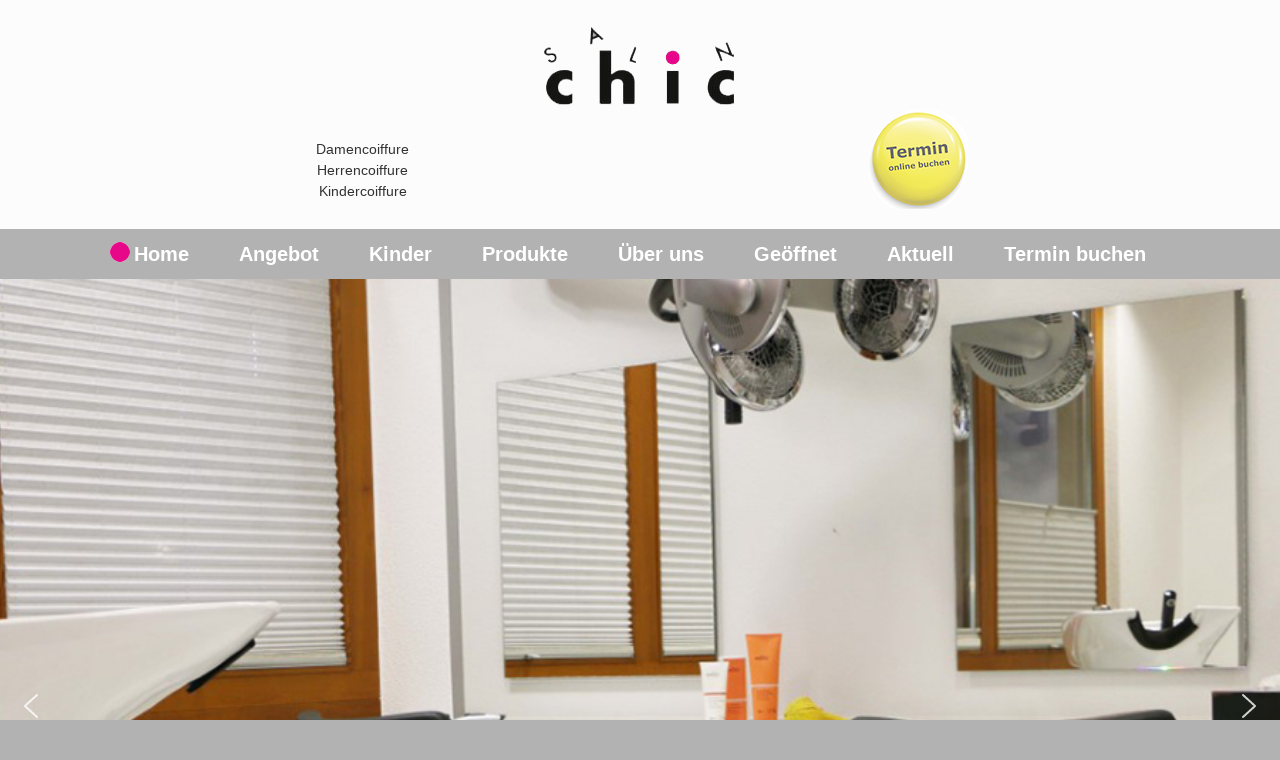

--- FILE ---
content_type: text/html; charset=UTF-8
request_url: https://salon-chic.ch/
body_size: 10561
content:
<!DOCTYPE html>
<html lang="de-CH">
<head>
	<meta charset="UTF-8" />
	<meta http-equiv="X-UA-Compatible" content="IE=10" />
	<link rel="profile" href="http://gmpg.org/xfn/11" />
	<link rel="pingback" href="https://salon-chic.ch/xmlrpc.php" />
	<link media="all" href="https://salon-chic.ch/wp-content/cache/autoptimize/css/autoptimize_96a60d064502e633d91cda06d13e9334.css" rel="stylesheet"><title>Salon Chic</title>
	<style>img:is([sizes="auto" i], [sizes^="auto," i]) { contain-intrinsic-size: 3000px 1500px }</style>
	<meta name="description" content="Wir freuen uns auf Ihren Besuch und garantieren Ihnen Profiarbeit mit Herz!">
<meta name="robots" content="index, follow, max-snippet:-1, max-image-preview:large, max-video-preview:-1">
<link rel="canonical" href="https://salon-chic.ch/">
<script id="website-schema" type="application/ld+json">{"@context":"https:\/\/schema.org","@type":"WebSite","name":"Salon Chic","alternateName":"Salon Chic","description":"","url":"https:\/\/salon-chic.ch"}</script>
<meta property="og:url" content="https://salon-chic.ch/">
<meta property="og:site_name" content="Salon Chic">
<meta property="og:locale" content="de_CH">
<meta property="og:type" content="website">
<meta property="og:title" content="Salon Chic">
<meta property="og:description" content="Wir freuen uns auf Ihren Besuch und garantieren Ihnen Profiarbeit mit Herz!">
<meta property="fb:pages" content="">
<meta property="fb:admins" content="">
<meta property="fb:app_id" content="">
<meta name="twitter:card" content="summary">
<meta name="twitter:title" content="Salon Chic">
<meta name="twitter:description" content="Wir freuen uns auf Ihren Besuch und garantieren Ihnen Profiarbeit mit Herz!">
<link rel="alternate" type="application/rss+xml" title="Salon Chic &raquo; Feed" href="https://salon-chic.ch/feed/" />
<link rel="alternate" type="application/rss+xml" title="Salon Chic &raquo; Kommentar-Feed" href="https://salon-chic.ch/comments/feed/" />
<script type="application/ld+json">{"@context":"https:\/\/schema.org","@type":"Organization","name":"Salon-Chich","url":"https:\/\/salon-chic.ch","alternateName":"Salon Chic","description":"Salon Chic","logo":"https:\/\/salon-chic.ch\/wp-content\/uploads\/2020\/10\/header.png"}</script>
<script type="text/javascript">
/* <![CDATA[ */
window._wpemojiSettings = {"baseUrl":"https:\/\/s.w.org\/images\/core\/emoji\/15.0.3\/72x72\/","ext":".png","svgUrl":"https:\/\/s.w.org\/images\/core\/emoji\/15.0.3\/svg\/","svgExt":".svg","source":{"concatemoji":"https:\/\/salon-chic.ch\/wp-includes\/js\/wp-emoji-release.min.js?ver=6.7.4"}};
/*! This file is auto-generated */
!function(i,n){var o,s,e;function c(e){try{var t={supportTests:e,timestamp:(new Date).valueOf()};sessionStorage.setItem(o,JSON.stringify(t))}catch(e){}}function p(e,t,n){e.clearRect(0,0,e.canvas.width,e.canvas.height),e.fillText(t,0,0);var t=new Uint32Array(e.getImageData(0,0,e.canvas.width,e.canvas.height).data),r=(e.clearRect(0,0,e.canvas.width,e.canvas.height),e.fillText(n,0,0),new Uint32Array(e.getImageData(0,0,e.canvas.width,e.canvas.height).data));return t.every(function(e,t){return e===r[t]})}function u(e,t,n){switch(t){case"flag":return n(e,"\ud83c\udff3\ufe0f\u200d\u26a7\ufe0f","\ud83c\udff3\ufe0f\u200b\u26a7\ufe0f")?!1:!n(e,"\ud83c\uddfa\ud83c\uddf3","\ud83c\uddfa\u200b\ud83c\uddf3")&&!n(e,"\ud83c\udff4\udb40\udc67\udb40\udc62\udb40\udc65\udb40\udc6e\udb40\udc67\udb40\udc7f","\ud83c\udff4\u200b\udb40\udc67\u200b\udb40\udc62\u200b\udb40\udc65\u200b\udb40\udc6e\u200b\udb40\udc67\u200b\udb40\udc7f");case"emoji":return!n(e,"\ud83d\udc26\u200d\u2b1b","\ud83d\udc26\u200b\u2b1b")}return!1}function f(e,t,n){var r="undefined"!=typeof WorkerGlobalScope&&self instanceof WorkerGlobalScope?new OffscreenCanvas(300,150):i.createElement("canvas"),a=r.getContext("2d",{willReadFrequently:!0}),o=(a.textBaseline="top",a.font="600 32px Arial",{});return e.forEach(function(e){o[e]=t(a,e,n)}),o}function t(e){var t=i.createElement("script");t.src=e,t.defer=!0,i.head.appendChild(t)}"undefined"!=typeof Promise&&(o="wpEmojiSettingsSupports",s=["flag","emoji"],n.supports={everything:!0,everythingExceptFlag:!0},e=new Promise(function(e){i.addEventListener("DOMContentLoaded",e,{once:!0})}),new Promise(function(t){var n=function(){try{var e=JSON.parse(sessionStorage.getItem(o));if("object"==typeof e&&"number"==typeof e.timestamp&&(new Date).valueOf()<e.timestamp+604800&&"object"==typeof e.supportTests)return e.supportTests}catch(e){}return null}();if(!n){if("undefined"!=typeof Worker&&"undefined"!=typeof OffscreenCanvas&&"undefined"!=typeof URL&&URL.createObjectURL&&"undefined"!=typeof Blob)try{var e="postMessage("+f.toString()+"("+[JSON.stringify(s),u.toString(),p.toString()].join(",")+"));",r=new Blob([e],{type:"text/javascript"}),a=new Worker(URL.createObjectURL(r),{name:"wpTestEmojiSupports"});return void(a.onmessage=function(e){c(n=e.data),a.terminate(),t(n)})}catch(e){}c(n=f(s,u,p))}t(n)}).then(function(e){for(var t in e)n.supports[t]=e[t],n.supports.everything=n.supports.everything&&n.supports[t],"flag"!==t&&(n.supports.everythingExceptFlag=n.supports.everythingExceptFlag&&n.supports[t]);n.supports.everythingExceptFlag=n.supports.everythingExceptFlag&&!n.supports.flag,n.DOMReady=!1,n.readyCallback=function(){n.DOMReady=!0}}).then(function(){return e}).then(function(){var e;n.supports.everything||(n.readyCallback(),(e=n.source||{}).concatemoji?t(e.concatemoji):e.wpemoji&&e.twemoji&&(t(e.twemoji),t(e.wpemoji)))}))}((window,document),window._wpemojiSettings);
/* ]]> */
</script>
<style id='wp-emoji-styles-inline-css' type='text/css'>

	img.wp-smiley, img.emoji {
		display: inline !important;
		border: none !important;
		box-shadow: none !important;
		height: 1em !important;
		width: 1em !important;
		margin: 0 0.07em !important;
		vertical-align: -0.1em !important;
		background: none !important;
		padding: 0 !important;
	}
</style>



<link rel='stylesheet' id='mm-compiled-options-mobmenu-css' href='https://salon-chic.ch/wp-content/cache/autoptimize/css/autoptimize_single_8772736f447aecd10138528333328a1c.css?ver=2.8.8-867' type='text/css' media='all' />



<style data-related="n2-ss-2">div#n2-ss-2 .n2-ss-slider-1{display:grid;position:relative;}div#n2-ss-2 .n2-ss-slider-2{display:grid;position:relative;overflow:hidden;padding:0px 0px 0px 0px;border:0px solid RGBA(62,62,62,1);border-radius:0px;background-clip:padding-box;background-repeat:repeat;background-position:50% 50%;background-size:cover;background-attachment:scroll;z-index:1;}div#n2-ss-2:not(.n2-ss-loaded) .n2-ss-slider-2{background-image:none !important;}div#n2-ss-2 .n2-ss-slider-3{display:grid;grid-template-areas:'cover';position:relative;overflow:hidden;z-index:10;}div#n2-ss-2 .n2-ss-slider-3 > *{grid-area:cover;}div#n2-ss-2 .n2-ss-slide-backgrounds,div#n2-ss-2 .n2-ss-slider-3 > .n2-ss-divider{position:relative;}div#n2-ss-2 .n2-ss-slide-backgrounds{z-index:10;}div#n2-ss-2 .n2-ss-slide-backgrounds > *{overflow:hidden;}div#n2-ss-2 .n2-ss-slide-background{transform:translateX(-100000px);}div#n2-ss-2 .n2-ss-slider-4{place-self:center;position:relative;width:100%;height:100%;z-index:20;display:grid;grid-template-areas:'slide';}div#n2-ss-2 .n2-ss-slider-4 > *{grid-area:slide;}div#n2-ss-2.n2-ss-full-page--constrain-ratio .n2-ss-slider-4{height:auto;}div#n2-ss-2 .n2-ss-slide{display:grid;place-items:center;grid-auto-columns:100%;position:relative;z-index:20;-webkit-backface-visibility:hidden;transform:translateX(-100000px);}div#n2-ss-2 .n2-ss-slide{perspective:1500px;}div#n2-ss-2 .n2-ss-slide-active{z-index:21;}.n2-ss-background-animation{position:absolute;top:0;left:0;width:100%;height:100%;z-index:3;}div#n2-ss-2 .nextend-arrow{cursor:pointer;overflow:hidden;line-height:0 !important;z-index:18;-webkit-user-select:none;}div#n2-ss-2 .nextend-arrow img{position:relative;display:block;}div#n2-ss-2 .nextend-arrow img.n2-arrow-hover-img{display:none;}div#n2-ss-2 .nextend-arrow:FOCUS img.n2-arrow-hover-img,div#n2-ss-2 .nextend-arrow:HOVER img.n2-arrow-hover-img{display:inline;}div#n2-ss-2 .nextend-arrow:FOCUS img.n2-arrow-normal-img,div#n2-ss-2 .nextend-arrow:HOVER img.n2-arrow-normal-img{display:none;}div#n2-ss-2 .nextend-arrow-animated{overflow:hidden;}div#n2-ss-2 .nextend-arrow-animated > div{position:relative;}div#n2-ss-2 .nextend-arrow-animated .n2-active{position:absolute;}div#n2-ss-2 .nextend-arrow-animated-fade{transition:background 0.3s, opacity 0.4s;}div#n2-ss-2 .nextend-arrow-animated-horizontal > div{transition:all 0.4s;transform:none;}div#n2-ss-2 .nextend-arrow-animated-horizontal .n2-active{top:0;}div#n2-ss-2 .nextend-arrow-previous.nextend-arrow-animated-horizontal .n2-active{left:100%;}div#n2-ss-2 .nextend-arrow-next.nextend-arrow-animated-horizontal .n2-active{right:100%;}div#n2-ss-2 .nextend-arrow-previous.nextend-arrow-animated-horizontal:HOVER > div,div#n2-ss-2 .nextend-arrow-previous.nextend-arrow-animated-horizontal:FOCUS > div{transform:translateX(-100%);}div#n2-ss-2 .nextend-arrow-next.nextend-arrow-animated-horizontal:HOVER > div,div#n2-ss-2 .nextend-arrow-next.nextend-arrow-animated-horizontal:FOCUS > div{transform:translateX(100%);}div#n2-ss-2 .nextend-arrow-animated-vertical > div{transition:all 0.4s;transform:none;}div#n2-ss-2 .nextend-arrow-animated-vertical .n2-active{left:0;}div#n2-ss-2 .nextend-arrow-previous.nextend-arrow-animated-vertical .n2-active{top:100%;}div#n2-ss-2 .nextend-arrow-next.nextend-arrow-animated-vertical .n2-active{bottom:100%;}div#n2-ss-2 .nextend-arrow-previous.nextend-arrow-animated-vertical:HOVER > div,div#n2-ss-2 .nextend-arrow-previous.nextend-arrow-animated-vertical:FOCUS > div{transform:translateY(-100%);}div#n2-ss-2 .nextend-arrow-next.nextend-arrow-animated-vertical:HOVER > div,div#n2-ss-2 .nextend-arrow-next.nextend-arrow-animated-vertical:FOCUS > div{transform:translateY(100%);}div#n2-ss-2 .n2-ss-control-bullet{visibility:hidden;text-align:center;justify-content:center;z-index:14;}div#n2-ss-2 .n2-ss-control-bullet--calculate-size{left:0 !important;}div#n2-ss-2 .n2-ss-control-bullet-horizontal.n2-ss-control-bullet-fullsize{width:100%;}div#n2-ss-2 .n2-ss-control-bullet-vertical.n2-ss-control-bullet-fullsize{height:100%;flex-flow:column;}div#n2-ss-2 .nextend-bullet-bar{display:inline-flex;vertical-align:top;visibility:visible;align-items:center;flex-wrap:wrap;}div#n2-ss-2 .n2-bar-justify-content-left{justify-content:flex-start;}div#n2-ss-2 .n2-bar-justify-content-center{justify-content:center;}div#n2-ss-2 .n2-bar-justify-content-right{justify-content:flex-end;}div#n2-ss-2 .n2-ss-control-bullet-vertical > .nextend-bullet-bar{flex-flow:column;}div#n2-ss-2 .n2-ss-control-bullet-fullsize > .nextend-bullet-bar{display:flex;}div#n2-ss-2 .n2-ss-control-bullet-horizontal.n2-ss-control-bullet-fullsize > .nextend-bullet-bar{flex:1 1 auto;}div#n2-ss-2 .n2-ss-control-bullet-vertical.n2-ss-control-bullet-fullsize > .nextend-bullet-bar{height:100%;}div#n2-ss-2 .nextend-bullet-bar .n2-bullet{cursor:pointer;transition:background-color 0.4s;}div#n2-ss-2 .nextend-bullet-bar .n2-bullet.n2-active{cursor:default;}div#n2-ss-2 div.n2-ss-bullet-thumbnail-container{position:absolute;z-index:10000000;}div#n2-ss-2 .n2-ss-bullet-thumbnail-container .n2-ss-bullet-thumbnail{background-size:cover;background-repeat:no-repeat;background-position:center;}div#n2-ss-2 .n2-style-358707d1a4d08f67a2b674cb83a3869e-dot{background: RGBA(0,0,0,0.5);opacity:1;padding:5px 5px 5px 5px ;box-shadow: none;border: 0px solid RGBA(0,0,0,1);border-radius:50px;margin:4px;}div#n2-ss-2 .n2-style-358707d1a4d08f67a2b674cb83a3869e-dot.n2-active, div#n2-ss-2 .n2-style-358707d1a4d08f67a2b674cb83a3869e-dot:HOVER, div#n2-ss-2 .n2-style-358707d1a4d08f67a2b674cb83a3869e-dot:FOCUS{background: #e70889;}div#n2-ss-2 .n2-ss-slide-limiter{max-width:1200px;}div#n2-ss-2 .n-uc-pqOomCwKyFzQ{padding:10px 10px 10px 10px}div#n2-ss-2 .n-uc-VgWDXJuSObNB{padding:10px 10px 10px 10px}div#n2-ss-2 .n-uc-KpzeEQM86Qro{padding:10px 10px 10px 10px}div#n2-ss-2 .n-uc-OGV1gkYGYSbI{padding:10px 10px 10px 10px}div#n2-ss-2 .n-uc-bwOjwqUVqHI1{padding:10px 10px 10px 10px}div#n2-ss-2 .nextend-arrow img{width: 32px}@media (min-width: 1200px){div#n2-ss-2 [data-hide-desktopportrait="1"]{display: none !important;}}@media (orientation: landscape) and (max-width: 1199px) and (min-width: 901px),(orientation: portrait) and (max-width: 1199px) and (min-width: 701px){div#n2-ss-2 [data-hide-tabletportrait="1"]{display: none !important;}}@media (orientation: landscape) and (max-width: 900px),(orientation: portrait) and (max-width: 700px){div#n2-ss-2 [data-hide-mobileportrait="1"]{display: none !important;}div#n2-ss-2 .nextend-arrow img{width: 16px}}</style>
<script>(function(){this._N2=this._N2||{_r:[],_d:[],r:function(){this._r.push(arguments)},d:function(){this._d.push(arguments)}}}).call(window);</script>




<script>_N2.r('documentReady',function(){_N2.r(["documentReady","smartslider-frontend","SmartSliderWidgetArrowImage","SmartSliderWidgetBulletTransition","ss-simple"],function(){new _N2.SmartSliderSimple('n2-ss-2',{"admin":false,"background.video.mobile":1,"loadingTime":2000,"alias":{"id":0,"smoothScroll":0,"slideSwitch":0,"scroll":1},"align":"normal","isDelayed":0,"responsive":{"mediaQueries":{"all":false,"desktopportrait":["(min-width: 1200px)"],"tabletportrait":["(orientation: landscape) and (max-width: 1199px) and (min-width: 901px)","(orientation: portrait) and (max-width: 1199px) and (min-width: 701px)"],"mobileportrait":["(orientation: landscape) and (max-width: 900px)","(orientation: portrait) and (max-width: 700px)"]},"base":{"slideOuterWidth":1200,"slideOuterHeight":853,"sliderWidth":1200,"sliderHeight":853,"slideWidth":1200,"slideHeight":853},"hideOn":{"desktopLandscape":false,"desktopPortrait":false,"tabletLandscape":false,"tabletPortrait":false,"mobileLandscape":false,"mobilePortrait":false},"onResizeEnabled":true,"type":"fullwidth","sliderHeightBasedOn":"real","focusUser":1,"focusEdge":"auto","breakpoints":[{"device":"tabletPortrait","type":"max-screen-width","portraitWidth":1199,"landscapeWidth":1199},{"device":"mobilePortrait","type":"max-screen-width","portraitWidth":700,"landscapeWidth":900}],"enabledDevices":{"desktopLandscape":0,"desktopPortrait":1,"tabletLandscape":0,"tabletPortrait":1,"mobileLandscape":0,"mobilePortrait":1},"sizes":{"desktopPortrait":{"width":1200,"height":853,"max":3000,"min":1200},"tabletPortrait":{"width":701,"height":498,"customHeight":false,"max":1199,"min":701},"mobilePortrait":{"width":320,"height":227,"customHeight":false,"max":900,"min":320}},"overflowHiddenPage":0,"focus":{"offsetTop":"#wpadminbar","offsetBottom":""}},"controls":{"mousewheel":0,"touch":"horizontal","keyboard":1,"blockCarouselInteraction":1},"playWhenVisible":1,"playWhenVisibleAt":0.5,"lazyLoad":0,"lazyLoadNeighbor":0,"blockrightclick":0,"maintainSession":0,"autoplay":{"enabled":1,"start":1,"duration":5500,"autoplayLoop":1,"allowReStart":0,"pause":{"click":1,"mouse":"0","mediaStarted":1},"resume":{"click":0,"mouse":"0","mediaEnded":1,"slidechanged":0},"interval":1,"intervalModifier":"loop","intervalSlide":"current"},"perspective":1500,"layerMode":{"playOnce":0,"playFirstLayer":1,"mode":"skippable","inAnimation":"mainInEnd"},"bgAnimations":0,"mainanimation":{"type":"crossfade","duration":1500,"delay":0,"ease":"easeOutQuad","shiftedBackgroundAnimation":0},"carousel":1,"initCallbacks":function(){new _N2.SmartSliderWidgetArrowImage(this);new _N2.SmartSliderWidgetBulletTransition(this,{"area":10,"dotClasses":"n2-style-358707d1a4d08f67a2b674cb83a3869e-dot ","mode":"","action":"click"})}})})});</script><script type="text/javascript" src="https://salon-chic.ch/wp-includes/js/jquery/jquery.min.js?ver=3.7.1" id="jquery-core-js"></script>



<script type="text/javascript" id="vantage-main-js-extra">
/* <![CDATA[ */
var vantage = {"fitvids":"1"};
/* ]]> */
</script>


<!--[if lt IE 9]>
<script type="text/javascript" src="https://salon-chic.ch/wp-content/themes/vantage/js/html5.min.js?ver=3.7.3" id="vantage-html5-js"></script>
<![endif]-->
<!--[if (gte IE 6)&(lte IE 8)]>
<script type="text/javascript" src="https://salon-chic.ch/wp-content/themes/vantage/js/selectivizr.min.js?ver=1.0.3b" id="vantage-selectivizr-js"></script>
<![endif]-->

<link rel="https://api.w.org/" href="https://salon-chic.ch/wp-json/" /><link rel="alternate" title="JSON" type="application/json" href="https://salon-chic.ch/wp-json/wp/v2/pages/17" /><link rel="EditURI" type="application/rsd+xml" title="RSD" href="https://salon-chic.ch/xmlrpc.php?rsd" />
<meta name="generator" content="WordPress 6.7.4" />
<link rel='shortlink' href='https://salon-chic.ch/' />
<link rel="alternate" title="oEmbed (JSON)" type="application/json+oembed" href="https://salon-chic.ch/wp-json/oembed/1.0/embed?url=https%3A%2F%2Fsalon-chic.ch%2F" />
<link rel="alternate" title="oEmbed (XML)" type="text/xml+oembed" href="https://salon-chic.ch/wp-json/oembed/1.0/embed?url=https%3A%2F%2Fsalon-chic.ch%2F&#038;format=xml" />
        <script type="text/javascript">
            (function () {
                window.lsow_fs = {can_use_premium_code: false};
            })();
        </script>
        <meta name="viewport" content="width=device-width, initial-scale=1" />		<style type="text/css" media="screen">
			#footer-widgets .widget { width: 100%; }
			#masthead-widgets .widget { width: 100%; }
		</style>
		<style type="text/css" id="customizer-css">body,button,input,select,textarea { font-family: "Verdana", Geneva, sans-serif; font-weight: 400 } #masthead.site-header .hgroup .site-title, #masthead.site-header.masthead-logo-in-menu .logo > .site-title { font-family: "Verdana", Geneva, sans-serif; font-weight: 400 } #page-wrapper h1,#page-wrapper h2,#page-wrapper h3,#page-wrapper h4,#page-wrapper h5,#page-wrapper h6 { font-family: "Verdana", Geneva, sans-serif; font-weight: 400 } .main-navigation, .mobile-nav-frame, .mobile-nav-frame .title h3 { font-family: "Verdana", Geneva, sans-serif; font-weight: 400 } #masthead.site-header .hgroup .site-title, #masthead.masthead-logo-in-menu .logo > .site-title { font-size: 35px } #page-title, article.post .entry-header h1.entry-title, article.page .entry-header h1.entry-title { font-size: 22px } .entry-content { font-size: 15px } #masthead .hgroup { padding-top: 20px; padding-bottom: 20px } #masthead .hgroup .logo-wrapper { flex: 1 } #masthead .hgroup .logo, #masthead .hgroup .site-description { text-align: center } #masthead .hgroup .logo, #masthead .hgroup .site-logo-link { float: none } #masthead .hgroup .logo img, #masthead .hgroup .site-logo-link img { display: block; margin: 0 auto } #masthead .hgroup:not(.masthead-sidebar) { flex-direction: column } .main-navigation ul { text-align: center } .main-navigation, .site-header .shopping-cart-dropdown { background-color: #b2b2b2 } .main-navigation a, .site-header .shopping-cart-link [class^="fa fa-"], .site-header .shopping-cart-dropdown .widget .product_list_widget li.mini_cart_item, .site-header .shopping-cart-dropdown .widget .total { color: #ffffff } .main-navigation ul ul { background-color: #b2b2b2 } .main-navigation ul ul a { color: #ffffff } .main-navigation ul li:hover > a, .main-navigation ul li.focus > a, #search-icon #search-icon-icon:hover, #search-icon #search-icon-icon:focus, .site-header .shopping-cart-link .shopping-cart-count { background-color: #e874b7 } .main-navigation ul ul li:hover > a, .main-navigation ul ul li.focus > a { background-color: #e874b7 } .main-navigation ul li a { padding-top: 15px; padding-bottom: 15px } .main-navigation ul li a, #masthead.masthead-logo-in-menu .logo { padding-left: 25px; padding-right: 25px } .main-navigation ul li { font-size: 20px } .mobile-nav-frame { background-color: #b2b2b2 } .mobile-nav-frame .title { background-color: #b2b2b2 } .mobile-nav-frame ul li a.link, .mobile-nav-frame .next { color: #ffffff } .mobile-nav-frame ul { background-color: #b2b2b2; border-color: #b2b2b2 } a.button, button, html input[type="button"], input[type="reset"], input[type="submit"], .post-navigation a, #image-navigation a, article.post .more-link, article.page .more-link, .paging-navigation a, .woocommerce #page-wrapper .button, .woocommerce a.button, .woocommerce .checkout-button, .woocommerce input.button, #infinite-handle span button { text-shadow: none } a.button, button, html input[type="button"], input[type="reset"], input[type="submit"], .post-navigation a, #image-navigation a, article.post .more-link, article.page .more-link, .paging-navigation a, .woocommerce #page-wrapper .button, .woocommerce a.button, .woocommerce .checkout-button, .woocommerce input.button, .woocommerce #respond input#submit.alt, .woocommerce a.button.alt, .woocommerce button.button.alt, .woocommerce input.button.alt, #infinite-handle span { -webkit-box-shadow: none; -moz-box-shadow: none; box-shadow: none } #colophon, body.layout-full { background-color: #b2b2b2 } #footer-widgets .widget { color: #ffffff } #colophon .widget_nav_menu .menu-item a { border-color: #ffffff } #footer-widgets .widget a, #footer-widgets .widget a:visited { color: #ffffff } #footer-widgets .widget a:hover, #footer-widgets .widget a:focus, #footer-widgets .widget a:active { color: #a3a3a3 } #colophon #theme-attribution, #colophon #site-info { color: #ffffff } #colophon #theme-attribution a, #colophon #site-info a { color: #ffffff } </style>		<style type="text/css" id="wp-custom-css">
			#theme-attribution {
	display: none;
}

.so-widget-sow-image-default-d6014b76747a {
	margin-top: -25px;
}

.entry-content {
	line-height: 1.8;
}

.entry-content table {
	border-bottom: 0px;
}

body, button, input, select, textarea, .entry-content table {
	font-size: 14px !important;
}

.entry-content ul {
	list-style: round !important;
}

.so-widget-sow-image-default-113ccd71f3e6 .sow-image-container {
margin-top: -30px;
}		</style>
		</head>

<body class="home page-template page-template-templates page-template-template-full-notitle page-template-templatestemplate-full-notitle-php page page-id-17 responsive layout-full no-js page-layout-default not-default-page sidebar-position-left mob-menu-slideout-over">


<div id="page-wrapper">

	<a class="skip-link screen-reader-text" href="#content">Skip to content</a>

	
	
		<header id="masthead" class="site-header" role="banner">

	<div class="hgroup full-container ">

		
			<div class="logo-wrapper">
				<a href="https://salon-chic.ch/" title="Salon Chic" rel="home" class="logo">
					<img src="https://salon-chic.ch/wp-content/uploads/2020/10/header.png"  class="logo-height-constrain"  width="198"  height="89"  alt="Salon Chic Logo"  />				</a>
							</div>

			
				<div id="header-sidebar" >
					<aside id="siteorigin-panels-builder-3" class="widget widget_siteorigin-panels-builder"><div id="pl-w67a261cc2fcc8"  class="panel-layout" ><div id="pg-w67a261cc2fcc8-0"  class="panel-grid panel-no-style" ><div id="pgc-w67a261cc2fcc8-0-0"  class="panel-grid-cell" ><div id="panel-w67a261cc2fcc8-0-0-0" class="so-panel widget widget_sow-editor panel-first-child panel-last-child" data-index="0" ><div
			
			class="so-widget-sow-editor so-widget-sow-editor-base"
			
		>
<div class="siteorigin-widget-tinymce textwidget">
	<p>Damencoiffure<br />
Herrencoiffure<br />
Kindercoiffure</p>
</div>
</div></div></div><div id="pgc-w67a261cc2fcc8-0-1"  class="panel-grid-cell" ><div id="panel-w67a261cc2fcc8-0-1-0" class="so-panel widget widget_sow-image panel-first-child panel-last-child" data-index="1" ><div
			
			class="so-widget-sow-image so-widget-sow-image-default-113ccd71f3e6"
			
		>
<div class="sow-image-container">
			<a href="https://salon-chic.ch/buchen/"
			target="_blank" rel="noopener noreferrer" 		>
			<img 
	src="https://salon-chic.ch/wp-content/uploads/2021/02/button22.png" width="100" height="100" sizes="(max-width: 100px) 100vw, 100px" title="Buchen" alt="Buchen" 		class="so-widget-image"/>
			</a></div>

</div></div></div></div></div></aside>				</div>

			
		
	</div><!-- .hgroup.full-container -->

	
<nav class="site-navigation main-navigation primary use-vantage-sticky-menu use-sticky-menu">

	<div class="full-container">
				
		<div class="main-navigation-container">
			<div class="menu-hauptmenue-container"><ul id="menu-hauptmenue" class="menu"><li id="menu-item-31" class="menu-item menu-item-type-custom menu-item-object-custom current-menu-item current_page_item menu-item-home menu-item-31"><a href="https://salon-chic.ch/" aria-current="page"><span class="icon"></span>Home</a></li>
<li id="menu-item-33" class="menu-item menu-item-type-post_type menu-item-object-page menu-item-33"><a href="https://salon-chic.ch/angebot/">Angebot</a></li>
<li id="menu-item-34" class="menu-item menu-item-type-post_type menu-item-object-page menu-item-34"><a href="https://salon-chic.ch/kinder/">Kinder</a></li>
<li id="menu-item-36" class="menu-item menu-item-type-post_type menu-item-object-page menu-item-36"><a href="https://salon-chic.ch/produkte/">Produkte</a></li>
<li id="menu-item-37" class="menu-item menu-item-type-post_type menu-item-object-page menu-item-37"><a href="https://salon-chic.ch/ueber-uns/">Über uns</a></li>
<li id="menu-item-35" class="menu-item menu-item-type-post_type menu-item-object-page menu-item-35"><a href="https://salon-chic.ch/geoeffnet/">Geöffnet</a></li>
<li id="menu-item-169" class="menu-item menu-item-type-custom menu-item-object-custom menu-item-has-children menu-item-169"><a href="#"><span class="icon"></span>Aktuell</a>
<ul class="sub-menu">
	<li id="menu-item-186" class="menu-item menu-item-type-custom menu-item-object-custom menu-item-186"><a target="_blank" href="https://salon-chic.ch/wp-content/uploads/2022/02/Gutscheinflyer_web.pdf"><span class="icon"></span>Gutscheine</a></li>
	<li id="menu-item-367" class="menu-item menu-item-type-custom menu-item-object-custom menu-item-367"><a target="_blank" href="https://salon-chic.ch/wp-content/uploads/2022/12/cg_22.pdf"><span class="icon"></span>Cut&#038;Go</a></li>
	<li id="menu-item-92" class="menu-item menu-item-type-custom menu-item-object-custom menu-item-92"><a target="_blank" href="https://salon-chic.ch/wp-content/uploads/2022/12/Preisliste_web_damen.pdf"><span class="icon"></span>Preisliste Damen</a></li>
	<li id="menu-item-93" class="menu-item menu-item-type-custom menu-item-object-custom menu-item-93"><a target="_blank" href="https://salon-chic.ch/wp-content/uploads/2022/12/Preisliste_web_herren.pdf"><span class="icon"></span>Preisliste Herren</a></li>
</ul>
</li>
<li id="menu-item-394" class="menu-item menu-item-type-post_type menu-item-object-page menu-item-394"><a href="https://salon-chic.ch/buchen/">Termin buchen</a></li>
</ul></div>		</div>

					</div>
</nav><!-- .site-navigation .main-navigation -->

</header><!-- #masthead .site-header -->

	
	
				<div id="main-slider" data-stretch="true">
				<div class="n2_clear"><ss3-force-full-width data-overflow-x="body" data-horizontal-selector="body"><div class="n2-section-smartslider fitvidsignore  n2_clear" data-ssid="2" tabindex="0" role="region" aria-label="Slider"><div id="n2-ss-2-align" class="n2-ss-align"><div class="n2-padding"><div id="n2-ss-2" data-creator="Smart Slider 3" data-responsive="fullwidth" class="n2-ss-slider n2-ow n2-has-hover n2notransition  ">



<div class="n2-ss-slider-wrapper-inside">
        <div class="n2-ss-slider-1 n2_ss__touch_element n2-ow">
            <div class="n2-ss-slider-2 n2-ow">
                                                <div class="n2-ss-slider-3 n2-ow">

                    <div class="n2-ss-slide-backgrounds n2-ow-all"><div class="n2-ss-slide-background" data-public-id="1" data-mode="fill"><div class="n2-ss-slide-background-image" data-blur="0" data-opacity="100" data-x="51" data-y="42" data-alt="" data-title="" style="--ss-o-pos-x:51%;--ss-o-pos-y:42%"><picture class="skip-lazy" data-skip-lazy="1"><img src="//salon-chic.ch/wp-content/uploads/2022/12/salon-chic-start-interieur.jpg" alt="" title="" loading="lazy" class="skip-lazy" data-skip-lazy="1"></picture></div><div data-color="RGBA(255,255,255,0)" style="background-color: RGBA(255,255,255,0);" class="n2-ss-slide-background-color"></div></div><div class="n2-ss-slide-background" data-public-id="2" data-mode="fill"><div class="n2-ss-slide-background-image" data-blur="0" data-opacity="100" data-x="49" data-y="77" data-alt="" data-title="" style="--ss-o-pos-x:49%;--ss-o-pos-y:77%"><picture class="skip-lazy" data-skip-lazy="1"><img src="//salon-chic.ch/wp-content/uploads/2021/03/home-scaled.jpg" alt="" title="" loading="lazy" class="skip-lazy" data-skip-lazy="1"></picture></div><div data-color="RGBA(255,255,255,0)" style="background-color: RGBA(255,255,255,0);" class="n2-ss-slide-background-color"></div></div><div class="n2-ss-slide-background" data-public-id="3" data-mode="fill"><div class="n2-ss-slide-background-image" data-blur="0" data-opacity="100" data-x="50" data-y="50" data-alt="" data-title=""><picture class="skip-lazy" data-skip-lazy="1"><img src="//salon-chic.ch/wp-content/uploads/2021/03/DSC01746-scaled.jpg" alt="" title="" loading="lazy" class="skip-lazy" data-skip-lazy="1"></picture></div><div data-color="RGBA(255,255,255,0)" style="background-color: RGBA(255,255,255,0);" class="n2-ss-slide-background-color"></div></div><div class="n2-ss-slide-background" data-public-id="4" data-mode="fill"><div class="n2-ss-slide-background-image" data-blur="0" data-opacity="100" data-x="51" data-y="42" data-alt="" data-title="" style="--ss-o-pos-x:51%;--ss-o-pos-y:42%"><picture class="skip-lazy" data-skip-lazy="1"><img src="//salon-chic.ch/wp-content/uploads/2021/03/Locken2.jpg" alt="" title="" loading="lazy" class="skip-lazy" data-skip-lazy="1"></picture></div><div data-color="RGBA(255,255,255,0)" style="background-color: RGBA(255,255,255,0);" class="n2-ss-slide-background-color"></div></div><div class="n2-ss-slide-background" data-public-id="5" data-mode="fill"><div class="n2-ss-slide-background-image" data-blur="0" data-opacity="100" data-x="50" data-y="50" data-alt="" data-title=""><picture class="skip-lazy" data-skip-lazy="1"><img src="//salon-chic.ch/wp-content/uploads/2021/03/Foehnen2.jpg" alt="" title="" loading="lazy" class="skip-lazy" data-skip-lazy="1"></picture></div><div data-color="RGBA(255,255,255,0)" style="background-color: RGBA(255,255,255,0);" class="n2-ss-slide-background-color"></div></div></div>                    <div class="n2-ss-slider-4 n2-ow">
                        <svg xmlns="http://www.w3.org/2000/svg" viewBox="0 0 1200 853" data-related-device="desktopPortrait" class="n2-ow n2-ss-preserve-size n2-ss-preserve-size--slider n2-ss-slide-limiter"></svg><div data-first="1" data-slide-duration="0" data-id="4" data-slide-public-id="1" data-title="slideshow_sample" class="n2-ss-slide n2-ow  n2-ss-slide-4"><div role="note" class="n2-ss-slide--focus" tabindex="-1">slideshow_sample</div><div class="n2-ss-layers-container n2-ss-slide-limiter n2-ow"><div class="n2-ss-layer n2-ow n-uc-pqOomCwKyFzQ" data-sstype="slide" data-pm="default"></div></div></div><div data-slide-duration="0" data-id="8" data-slide-public-id="2" data-title="slideshow_sample" class="n2-ss-slide n2-ow  n2-ss-slide-8"><div role="note" class="n2-ss-slide--focus" tabindex="-1">slideshow_sample</div><div class="n2-ss-layers-container n2-ss-slide-limiter n2-ow"><div class="n2-ss-layer n2-ow n-uc-VgWDXJuSObNB" data-sstype="slide" data-pm="default"></div></div></div><div data-slide-duration="0" data-id="7" data-slide-public-id="3" data-title="slideshow_sample" class="n2-ss-slide n2-ow  n2-ss-slide-7"><div role="note" class="n2-ss-slide--focus" tabindex="-1">slideshow_sample</div><div class="n2-ss-layers-container n2-ss-slide-limiter n2-ow"><div class="n2-ss-layer n2-ow n-uc-KpzeEQM86Qro" data-sstype="slide" data-pm="default"></div></div></div><div data-slide-duration="0" data-id="9" data-slide-public-id="4" data-title="slideshow_sample" class="n2-ss-slide n2-ow  n2-ss-slide-9"><div role="note" class="n2-ss-slide--focus" tabindex="-1">slideshow_sample</div><div class="n2-ss-layers-container n2-ss-slide-limiter n2-ow"><div class="n2-ss-layer n2-ow n-uc-OGV1gkYGYSbI" data-sstype="slide" data-pm="default"></div></div></div><div data-slide-duration="0" data-id="10" data-slide-public-id="5" data-title="slideshow_sample" class="n2-ss-slide n2-ow  n2-ss-slide-10"><div role="note" class="n2-ss-slide--focus" tabindex="-1">slideshow_sample</div><div class="n2-ss-layers-container n2-ss-slide-limiter n2-ow"><div class="n2-ss-layer n2-ow n-uc-bwOjwqUVqHI1" data-sstype="slide" data-pm="default"></div></div></div>                    </div>

                                    </div>
            </div>
        </div>
        <div class="n2-ss-slider-controls n2-ss-slider-controls-absolute-left-center"><div style="--widget-offset:15px;" class="n2-ss-widget nextend-arrow n2-ow-all nextend-arrow-previous  nextend-arrow-animated-fade" data-hide-mobileportrait="1" id="n2-ss-2-arrow-previous" role="button" aria-label="previous arrow" tabindex="0"><img width="32" height="32" class="skip-lazy" data-skip-lazy="1" src="[data-uri]" alt="previous arrow"></div></div><div class="n2-ss-slider-controls n2-ss-slider-controls-absolute-right-center"><div style="--widget-offset:15px;" class="n2-ss-widget nextend-arrow n2-ow-all nextend-arrow-next  nextend-arrow-animated-fade" data-hide-mobileportrait="1" id="n2-ss-2-arrow-next" role="button" aria-label="next arrow" tabindex="0"><img width="32" height="32" class="skip-lazy" data-skip-lazy="1" src="[data-uri]" alt="next arrow"></div></div><div class="n2-ss-slider-controls n2-ss-slider-controls-absolute-center-bottom"><div style="--widget-offset:10px;" class="n2-ss-widget n2-ss-control-bullet n2-ow-all n2-ss-control-bullet-horizontal"><div class=" nextend-bullet-bar n2-bar-justify-content-center" role="group" aria-label="Choose slide to display."><div class="n2-bullet n2-style-358707d1a4d08f67a2b674cb83a3869e-dot " style="visibility:hidden;"></div></div></div></div></div></div><ss3-loader></ss3-loader></div></div><div class="n2_clear"></div></div></ss3-force-full-width></div>			</div>
	
	<div id="main" class="site-main">
		<div class="full-container">
			
	<div id="primary" class="content-area">
		<div id="content" class="site-content" role="main">

			
				<article id="post-17" class="post-17 page type-page status-publish post">

					<div class="entry-main">

						
						<div class="entry-content">
							<h1 style="text-align: center;">Wir freuen uns auf Ihren Besuch und garantieren Ihnen Profiarbeit mit Herz!</h1>
													</div><!-- .entry-content -->

						
					</div>

				</article><!-- #post-17 -->

				
			
		</div><!-- #content .site-content -->
	</div><!-- #primary .content-area -->

					</div><!-- .full-container -->
	</div><!-- #main .site-main -->

	
	
	<footer id="colophon" class="site-footer" role="contentinfo">

			<div id="footer-widgets" class="full-container">
					</div><!-- #footer-widgets -->
	
			<div id="site-info">
			<span>© Salon Chic, Dorfwisenstrasse 14, 8165 Schöfflisdorf, Tel. 044 856 07 63, <a href="mailto:salon-chic@bluewin.ch">Kontakt</a><br><br><a target="_blank" href="https://hilweb.com">a HILWEB creation <img alt="HILWEB GmbH" id="hilweblogo" src="https://hilweb.com/wp-content/uploads/2020/01/hilweb_copy.png"></img></a><br><br><a target="_blank" href="https://sarakobi.ch"><img alt="Atelier Sara Kobi" src="https://salon-chic.ch/wp-content/uploads/2022/03/atelier_sara_kobi-e1648498197214.png"></img></a></span>		</div><!-- #site-info -->
	
	<div id="theme-attribution">A <a href="https://siteorigin.com">SiteOrigin</a> Theme</div>
</footer><!-- #colophon .site-footer -->

	
</div><!-- #page-wrapper -->


		<a href="#" id="scroll-to-top" class="scroll-to-top" title="Back To Top"><span class="vantage-icon-arrow-up"></span></a>
		<div class="mobmenu-overlay"></div><div class="mob-menu-header-holder mobmenu"  data-menu-display="mob-menu-slideout-over" data-open-icon="down-open" data-close-icon="up-open"><div  class="mobmenul-container"><a href="#" class="mobmenu-left-bt mobmenu-trigger-action" data-panel-target="mobmenu-left-panel" aria-label="Left Menu Button"><i class="mob-icon-menu mob-menu-icon"></i><i class="mob-icon-cancel-1 mob-cancel-button"></i></a></div><div class="mob-menu-logo-holder"><a href="https://salon-chic.ch" class="headertext"><img class="mob-standard-logo" height="52"  src="https://salon-chic.ch/wp-content/uploads/2020/10/header.png"  alt="Salon Chic"><img class="mob-retina-logo" src=""  alt="Logo Header Menu"></a></div><div class="mobmenur-container"></div></div>
		<div class="mobmenu-left-alignment mobmenu-panel mobmenu-left-panel  ">
		<a href="#" class="mobmenu-left-bt" aria-label="Left Menu Button"><i class="mob-icon-cancel-1 mob-cancel-button"></i></a>

		<div class="mobmenu-content">
		<div class="menu-hauptmenue-container"><ul id="mobmenuleft" class="wp-mobile-menu" role="menubar" aria-label="Main navigation for mobile devices"><li role="none"  class="menu-item menu-item-type-custom menu-item-object-custom current-menu-item current_page_item menu-item-home menu-item-31"><a href="https://salon-chic.ch/" role="menuitem" class="">Home</a></li><li role="none"  class="menu-item menu-item-type-post_type menu-item-object-page menu-item-33"><a href="https://salon-chic.ch/angebot/" role="menuitem" class="">Angebot</a></li><li role="none"  class="menu-item menu-item-type-post_type menu-item-object-page menu-item-34"><a href="https://salon-chic.ch/kinder/" role="menuitem" class="">Kinder</a></li><li role="none"  class="menu-item menu-item-type-post_type menu-item-object-page menu-item-36"><a href="https://salon-chic.ch/produkte/" role="menuitem" class="">Produkte</a></li><li role="none"  class="menu-item menu-item-type-post_type menu-item-object-page menu-item-37"><a href="https://salon-chic.ch/ueber-uns/" role="menuitem" class="">Über uns</a></li><li role="none"  class="menu-item menu-item-type-post_type menu-item-object-page menu-item-35"><a href="https://salon-chic.ch/geoeffnet/" role="menuitem" class="">Geöffnet</a></li><li role="none"  class="menu-item menu-item-type-custom menu-item-object-custom menu-item-has-children menu-item-169"><a href="#" role="menuitem" class="">Aktuell</a>
<ul  role='menu' class="sub-menu ">
	<li role="none"  class="menu-item menu-item-type-custom menu-item-object-custom menu-item-186"><a target="_blank" href="https://salon-chic.ch/wp-content/uploads/2022/02/Gutscheinflyer_web.pdf" role="menuitem" class="">Gutscheine</a></li>	<li role="none"  class="menu-item menu-item-type-custom menu-item-object-custom menu-item-367"><a target="_blank" href="https://salon-chic.ch/wp-content/uploads/2022/12/cg_22.pdf" role="menuitem" class="">Cut&#038;Go</a></li>	<li role="none"  class="menu-item menu-item-type-custom menu-item-object-custom menu-item-92"><a target="_blank" href="https://salon-chic.ch/wp-content/uploads/2022/12/Preisliste_web_damen.pdf" role="menuitem" class="">Preisliste Damen</a></li>	<li role="none"  class="menu-item menu-item-type-custom menu-item-object-custom menu-item-93"><a target="_blank" href="https://salon-chic.ch/wp-content/uploads/2022/12/Preisliste_web_herren.pdf" role="menuitem" class="">Preisliste Herren</a></li></ul>
</li><li role="none"  class="menu-item menu-item-type-post_type menu-item-object-page menu-item-394"><a href="https://salon-chic.ch/buchen/" role="menuitem" class="">Termin buchen</a></li></ul></div>
		</div><div class="mob-menu-left-bg-holder"></div></div>

		<style media="all" id="siteorigin-panels-layouts-footer">/* Layout w67a261cc2fcc8 */ #pgc-w67a261cc2fcc8-0-0 , #pgc-w67a261cc2fcc8-0-1 { width:50%;width:calc(50% - ( 0.5 * 30px ) ) } #pl-w67a261cc2fcc8 .so-panel { margin-bottom:35px } #pl-w67a261cc2fcc8 .so-panel:last-of-type { margin-bottom:0px } #pg-w67a261cc2fcc8-0.panel-has-style > .panel-row-style, #pg-w67a261cc2fcc8-0.panel-no-style { -webkit-align-items:flex-start;align-items:flex-start } @media (max-width:780px){ #pg-w67a261cc2fcc8-0.panel-no-style, #pg-w67a261cc2fcc8-0.panel-has-style > .panel-row-style, #pg-w67a261cc2fcc8-0 { -webkit-flex-direction:column;-ms-flex-direction:column;flex-direction:column } #pg-w67a261cc2fcc8-0 > .panel-grid-cell , #pg-w67a261cc2fcc8-0 > .panel-row-style > .panel-grid-cell { width:100%;margin-right:0 } #pgc-w67a261cc2fcc8-0-0 { margin-bottom:30px } #pl-w67a261cc2fcc8 .panel-grid-cell { padding:0 } #pl-w67a261cc2fcc8 .panel-grid .panel-grid-cell-empty { display:none } #pl-w67a261cc2fcc8 .panel-grid .panel-grid-cell-mobile-last { margin-bottom:0px }  } </style><link rel='stylesheet' id='so-css-vantage-css' href='https://salon-chic.ch/wp-content/cache/autoptimize/css/autoptimize_single_b8ecf0d43da68aa0e033566f8fff25cd.css?ver=1614026063' type='text/css' media='all' />
<link rel='stylesheet' id='sow-image-default-113ccd71f3e6-css' href='https://salon-chic.ch/wp-content/cache/autoptimize/css/autoptimize_single_9c2734c54ca98db45f7cd048a6281c74.css?ver=6.7.4' type='text/css' media='all' />

<script type="text/javascript" id="lsow-frontend-scripts-js-extra">
/* <![CDATA[ */
var lsow_settings = {"mobile_width":"780","custom_css":""};
/* ]]> */
</script>


        <script data-cfasync="false">
          var dFlipLocation = 'https://salon-chic.ch/wp-content/plugins/3d-flipbook-dflip-lite/assets/';
          var dFlipWPGlobal = {"text":{"toggleSound":"Turn on\/off Sound","toggleThumbnails":"Toggle Thumbnails","toggleOutline":"Toggle Outline\/Bookmark","previousPage":"Previous Page","nextPage":"Next Page","toggleFullscreen":"Toggle Fullscreen","zoomIn":"Zoom In","zoomOut":"Zoom Out","toggleHelp":"Toggle Help","singlePageMode":"Single Page Mode","doublePageMode":"Double Page Mode","downloadPDFFile":"Download PDF File","gotoFirstPage":"Goto First Page","gotoLastPage":"Goto Last Page","share":"Share","mailSubject":"I wanted you to see this FlipBook","mailBody":"Check out this site {{url}}","loading":"DearFlip: Loading "},"viewerType":"flipbook","moreControls":"download,pageMode,startPage,endPage,sound","hideControls":"","scrollWheel":"false","backgroundColor":"#777","backgroundImage":"","height":"auto","paddingLeft":"20","paddingRight":"20","controlsPosition":"bottom","duration":800,"soundEnable":"true","enableDownload":"true","showSearchControl":"false","showPrintControl":"false","enableAnnotation":false,"enableAnalytics":"false","webgl":"true","hard":"none","maxTextureSize":"1600","rangeChunkSize":"524288","zoomRatio":1.5,"stiffness":3,"pageMode":"0","singlePageMode":"0","pageSize":"0","autoPlay":"false","autoPlayDuration":5000,"autoPlayStart":"false","linkTarget":"2","sharePrefix":"flipbook-"};
        </script>
      
<script defer src="https://salon-chic.ch/wp-content/cache/autoptimize/js/autoptimize_48de7a59eb8d9499a0b39a66456e3b19.js"></script></body>
</html>


--- FILE ---
content_type: text/css
request_url: https://salon-chic.ch/wp-content/cache/autoptimize/css/autoptimize_single_b8ecf0d43da68aa0e033566f8fff25cd.css?ver=1614026063
body_size: 102
content:
.lsow-tabs.style9 .lsow-tab-nav .lsow-tab.lsow-active a{background-color:#508cc2;color:#fff}.current-menu-item a{background-image:url('/wp-content/uploads/2020/10/chic_knopf.png');background-repeat:no-repeat;display:inline;background-position:1px 14px}.lsow-tab-mobile-menu i{color:#fff !important;margin-left:100px}#hilweblogo{vertical-align:middle}